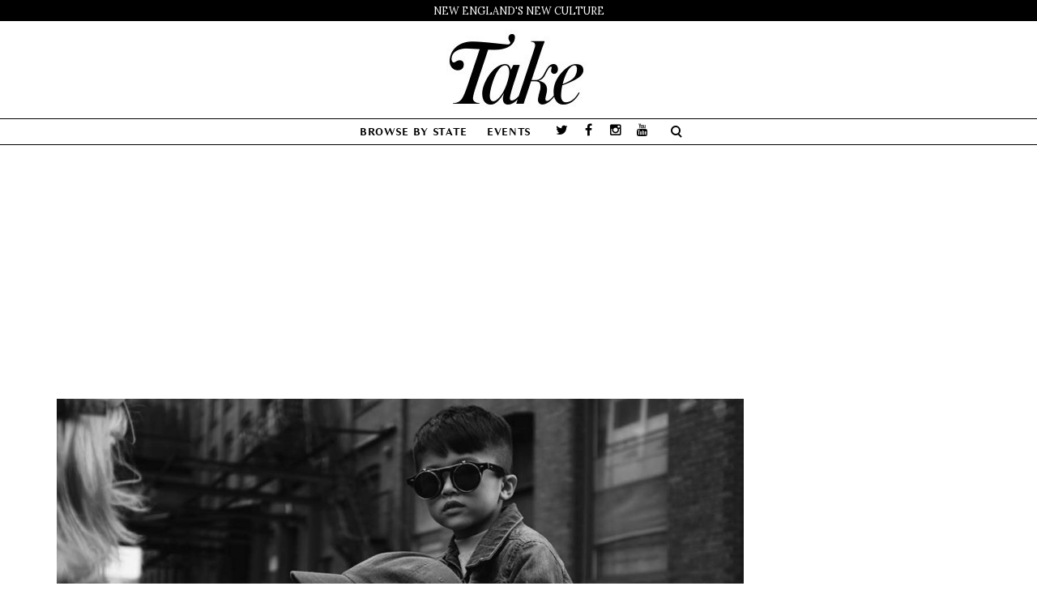

--- FILE ---
content_type: text/html; charset=UTF-8
request_url: https://thetakemagazine.com/know-good-market-hartford/
body_size: 11432
content:
<!DOCTYPE html>
<html lang="en-US" xmlns:fb="http://ogp.me/ns/fb#" xmlns:addthis="http://www.addthis.com/help/api-spec"  prefix="og: http://ogp.me/ns#">
    <head>
        <meta charset="UTF-8" />
        <title>Know Good Market: The Good Stuff in Hartford | Take Magazine</title>
        <meta content="width=device-width, initial-scale=1.0" name="viewport">
        <meta name="p:domain_verify" content="55249c5e8d32c0a1a231422ccf049b68" />
        <meta property="fb:pages" content="264183836954111" />
        <link rel="pingback" href="https://thetakemagazine.com/xmlrpc.php" />			
			<!-- Facebook Pixel Code -->
			<script>
			!function(f,b,e,v,n,t,s){if(f.fbq)return;n=f.fbq=function(){n.callMethod?
			n.callMethod.apply(n,arguments):n.queue.push(arguments)};if(!f._fbq)f._fbq=n;
			n.push=n;n.loaded=!0;n.version='2.0';n.queue=[];t=b.createElement(e);t.async=!0;
			t.src=v;s=b.getElementsByTagName(e)[0];s.parentNode.insertBefore(t,s)}(window,
			document,'script','https://connect.facebook.net/en_US/fbevents.js');
								fbq('init', '107219599976407');
						
			fbq('track', 'PageView');
			</script>
			<noscript><img height="1" width="1" style="display:none"
			src="https://www.facebook.com/tr?id=107219599976407&ev=PageView&noscript=1"
			/></noscript>
			<!-- DO NOT MODIFY -->
			<!-- End Facebook Pixel Code -->
			
			
<!-- This site is optimized with the Yoast SEO plugin v3.3.4 - https://yoast.com/wordpress/plugins/seo/ -->
<meta name="description" content="Breakfast Lunch and Dinner created the Know Good Market to help Hartford-area businesses reach the audience they deserve."/>
<meta name="robots" content="noodp"/>
<link rel="canonical" href="https://thetakemagazine.com/know-good-market-hartford/" />
<meta property="og:locale" content="en_US" />
<meta property="og:type" content="article" />
<meta property="og:title" content="Know Good Market: The Good Stuff in Hartford | Take Magazine" />
<meta property="og:description" content="Breakfast Lunch and Dinner created the Know Good Market to help Hartford-area businesses reach the audience they deserve." />
<meta property="og:url" content="https://thetakemagazine.com/know-good-market-hartford/" />
<meta property="og:site_name" content="Take Magazine" />
<meta property="article:publisher" content="https://www.facebook.com/thetakemagazine/" />
<meta property="article:tag" content="Breakfast Lunch and Dinner" />
<meta property="article:tag" content="craft vendors" />
<meta property="article:tag" content="entrepreneurs" />
<meta property="article:tag" content="food trucks" />
<meta property="article:tag" content="Hartford Connecticut" />
<meta property="article:tag" content="Jeffery Devereux" />
<meta property="article:tag" content="Know Good Market" />
<meta property="article:section" content="Connecticut" />
<meta property="article:published_time" content="2017-05-15T07:00:46-05:00" />
<meta property="article:modified_time" content="2017-05-08T12:54:24-05:00" />
<meta property="og:updated_time" content="2017-05-08T12:54:24-05:00" />
<meta property="og:image" content="https://thetakemagazine.com/wp-content/uploads/2017/05/kid-at-know-good.resized.jpg" />
<meta property="og:image:width" content="1200" />
<meta property="og:image:height" content="800" />
<meta name="twitter:card" content="summary_large_image" />
<meta name="twitter:description" content="Breakfast Lunch and Dinner created the Know Good Market to help Hartford-area businesses reach the audience they deserve." />
<meta name="twitter:title" content="Know Good Market: The Good Stuff in Hartford | Take Magazine" />
<meta name="twitter:site" content="@takemagazine" />
<meta name="twitter:image" content="https://thetakemagazine.com/wp-content/uploads/2017/05/kid-at-know-good.resized.jpg" />
<meta name="twitter:creator" content="@takemagazine" />
<!-- / Yoast SEO plugin. -->

<link rel='dns-prefetch' href='//s7.addthis.com' />
<link rel='dns-prefetch' href='//s.w.org' />
<link rel="alternate" type="application/rss+xml" title="Take Magazine &raquo; Feed" href="https://thetakemagazine.com/feed/" />
<link rel="alternate" type="application/rss+xml" title="Take Magazine &raquo; Comments Feed" href="https://thetakemagazine.com/comments/feed/" />
<link rel="alternate" type="application/rss+xml" title="Take Magazine &raquo; The Good Stuff Comments Feed" href="https://thetakemagazine.com/know-good-market-hartford/feed/" />
		<script type="text/javascript">
			window._wpemojiSettings = {"baseUrl":"https:\/\/s.w.org\/images\/core\/emoji\/11\/72x72\/","ext":".png","svgUrl":"https:\/\/s.w.org\/images\/core\/emoji\/11\/svg\/","svgExt":".svg","source":{"concatemoji":"https:\/\/thetakemagazine.com\/wp-includes\/js\/wp-emoji-release.min.js"}};
			!function(e,a,t){var n,r,o,i=a.createElement("canvas"),p=i.getContext&&i.getContext("2d");function s(e,t){var a=String.fromCharCode;p.clearRect(0,0,i.width,i.height),p.fillText(a.apply(this,e),0,0);e=i.toDataURL();return p.clearRect(0,0,i.width,i.height),p.fillText(a.apply(this,t),0,0),e===i.toDataURL()}function c(e){var t=a.createElement("script");t.src=e,t.defer=t.type="text/javascript",a.getElementsByTagName("head")[0].appendChild(t)}for(o=Array("flag","emoji"),t.supports={everything:!0,everythingExceptFlag:!0},r=0;r<o.length;r++)t.supports[o[r]]=function(e){if(!p||!p.fillText)return!1;switch(p.textBaseline="top",p.font="600 32px Arial",e){case"flag":return s([55356,56826,55356,56819],[55356,56826,8203,55356,56819])?!1:!s([55356,57332,56128,56423,56128,56418,56128,56421,56128,56430,56128,56423,56128,56447],[55356,57332,8203,56128,56423,8203,56128,56418,8203,56128,56421,8203,56128,56430,8203,56128,56423,8203,56128,56447]);case"emoji":return!s([55358,56760,9792,65039],[55358,56760,8203,9792,65039])}return!1}(o[r]),t.supports.everything=t.supports.everything&&t.supports[o[r]],"flag"!==o[r]&&(t.supports.everythingExceptFlag=t.supports.everythingExceptFlag&&t.supports[o[r]]);t.supports.everythingExceptFlag=t.supports.everythingExceptFlag&&!t.supports.flag,t.DOMReady=!1,t.readyCallback=function(){t.DOMReady=!0},t.supports.everything||(n=function(){t.readyCallback()},a.addEventListener?(a.addEventListener("DOMContentLoaded",n,!1),e.addEventListener("load",n,!1)):(e.attachEvent("onload",n),a.attachEvent("onreadystatechange",function(){"complete"===a.readyState&&t.readyCallback()})),(n=t.source||{}).concatemoji?c(n.concatemoji):n.wpemoji&&n.twemoji&&(c(n.twemoji),c(n.wpemoji)))}(window,document,window._wpemojiSettings);
		</script>
		<style type="text/css">
img.wp-smiley,
img.emoji {
	display: inline !important;
	border: none !important;
	box-shadow: none !important;
	height: 1em !important;
	width: 1em !important;
	margin: 0 .07em !important;
	vertical-align: -0.1em !important;
	background: none !important;
	padding: 0 !important;
}
</style>
<link rel='stylesheet' id='header-0-css'  href='https://thetakemagazine.com/wp-content/mmr/cdfa0cac-1700067479.css' type='text/css' media='all' />
<link rel='stylesheet' id='header-1-css'  href='https://thetakemagazine.com/wp-content/mmr/1f9704eb-1700069838.css' type='text/css' media='all' />
<link rel='stylesheet' id='header-2-css'  href='https://thetakemagazine.com/wp-content/mmr/fbd02545-1700069838.css' type='text/css' media='all' />
<!-- This site uses the Google Analytics by MonsterInsights plugin v5.5 - Universal enabled - https://www.monsterinsights.com/ -->
<script type="text/javascript">
	(function(i,s,o,g,r,a,m){i['GoogleAnalyticsObject']=r;i[r]=i[r]||function(){
		(i[r].q=i[r].q||[]).push(arguments)},i[r].l=1*new Date();a=s.createElement(o),
		m=s.getElementsByTagName(o)[0];a.async=1;a.src=g;m.parentNode.insertBefore(a,m)
	})(window,document,'script','//www.google-analytics.com/analytics.js','__gaTracker');

	__gaTracker('create', 'UA-58350427-1', 'auto');
	__gaTracker('set', 'forceSSL', true);
	__gaTracker('send','pageview');

</script>
<!-- / Google Analytics by MonsterInsights -->
<script type='text/javascript' src='https://thetakemagazine.com/wp-content/mmr/2e400f79-1700069837.js'></script>
<script type='text/javascript' src='https://thetakemagazine.com/wp-content/mmr/b82f24ab-1700069838.js'></script>
<script type='text/javascript'>
/* <![CDATA[ */
var _wpmejsSettings = {"pluginPath":"\/wp-includes\/js\/mediaelement\/","classPrefix":"mejs-","stretching":"responsive"};
/* ]]> */
</script>
<script type='text/javascript' src='https://thetakemagazine.com/wp-content/mmr/2efc05ff-1700069838.js'></script>
<link rel='https://api.w.org/' href='https://thetakemagazine.com/wp-json/' />
<link rel="EditURI" type="application/rsd+xml" title="RSD" href="https://thetakemagazine.com/xmlrpc.php?rsd" />
<link rel="wlwmanifest" type="application/wlwmanifest+xml" href="https://thetakemagazine.com/wp-includes/wlwmanifest.xml" /> 
<meta name="generator" content="WordPress 4.9.18" />
<link rel='shortlink' href='https://thetakemagazine.com/?p=10131' />
<link rel="alternate" type="application/json+oembed" href="https://thetakemagazine.com/wp-json/oembed/1.0/embed?url=https%3A%2F%2Fthetakemagazine.com%2Fknow-good-market-hartford%2F" />
<link rel="alternate" type="text/xml+oembed" href="https://thetakemagazine.com/wp-json/oembed/1.0/embed?url=https%3A%2F%2Fthetakemagazine.com%2Fknow-good-market-hartford%2F&#038;format=xml" />
			<meta property="fb:pages" content="264183836954111" />
			<style type="text/css"></style>		<style type="text/css">.recentcomments a{display:inline !important;padding:0 !important;margin:0 !important;}</style>
		<meta name="generator" content="Powered by Visual Composer - drag and drop page builder for WordPress."/>
<!--[if lte IE 9]><link rel="stylesheet" type="text/css" href="https://thetakemagazine.com/wp-content/plugins/js_composer/assets/css/vc_lte_ie9.min.css" media="screen"><![endif]--><!--[if IE  8]><link rel="stylesheet" type="text/css" href="https://thetakemagazine.com/wp-content/plugins/js_composer/assets/css/vc-ie8.min.css" media="screen"><![endif]--><link rel="amphtml" href="https://thetakemagazine.com/know-good-market-hartford/amp/" /><meta name="generator" content="Powered by Slider Revolution 5.2.6 - responsive, Mobile-Friendly Slider Plugin for WordPress with comfortable drag and drop interface." />
<script async='async' src='https://www.googletagservices.com/tag/js/gpt.js'></script>
<script>
  var googletag = googletag || {};
  googletag.cmd = googletag.cmd || [];
</script>

<script>
  googletag.cmd.push(function() {
    googletag.defineSlot('/52147863/subpage970x250', [970, 250], 'div-gpt-ad-1496077968222-0').addService(googletag.pubads());
    googletag.defineSlot('/52147863/subpage300x600', [300, 600], 'div-gpt-ad-1496077968222-1').addService(googletag.pubads());
    googletag.defineSlot('/52147863/subpage300x250', [300, 250], 'div-gpt-ad-1496077968222-2').addService(googletag.pubads());
    googletag.defineSlot('/52147863/subpage300x250-unit2', [300, 250], 'div-gpt-ad-1496077968222-3').addService(googletag.pubads());
    googletag.defineSlot('/52147863/sp-300x250-unit3', [300, 250], 'div-gpt-ad-1496077968222-4').addService(googletag.pubads());
    googletag.pubads().enableSingleRequest();
    googletag.enableServices();
  });
</script>
<link rel="icon" href="https://thetakemagazine.com/wp-content/uploads/2016/07/cropped-TakeFav-2-32x32.png" sizes="32x32" />
<link rel="icon" href="https://thetakemagazine.com/wp-content/uploads/2016/07/cropped-TakeFav-2-192x192.png" sizes="192x192" />
<link rel="apple-touch-icon-precomposed" href="https://thetakemagazine.com/wp-content/uploads/2016/07/cropped-TakeFav-2-180x180.png" />
<meta name="msapplication-TileImage" content="https://thetakemagazine.com/wp-content/uploads/2016/07/cropped-TakeFav-2-270x270.png" />
<link href="//fonts.googleapis.com/css?family=Lora:400,700%7CPlayfair+Display:400%7COverlock:400&amp;subset=latin,latin,latin" rel="stylesheet" type="text/css"><link rel="stylesheet" type="text/css" href="https://thetakemagazine.com/wp-content/uploads/lambda/stack-65.css"><style type="text/css" media="screen">.header-logo-center-menu-below .navbar-brand:hover {
  opacity: 1;
}

div.aligncenter {
    max-width: 100%;
}
div.alignright, div.alignleft {
    max-width: 100%;
}</style><noscript><style type="text/css"> .wpb_animate_when_almost_visible { opacity: 1; }</style></noscript>    </head>
    <body class="post-template-default single single-post postid-10131 single-format-standard custom-background pace-on pace-minimal wpb-js-composer js-comp-ver-4.12 vc_responsive">
        <div class="pace-overlay"></div>
        <div class="top-bar ">
    <div class="container">
        <div class="top top-left">
            <div id="text-11" class="sidebar-widget text-left small-screen-center widget_text"><h3 class="sidebar-header">New England&#8217;s New Culture</h3>			<div class="textwidget">New England's New Culture</div>
		</div>        </div>
        <div class="top top-right">
                    </div>
    </div>
</div>
<div id="masthead" class="menu navbar navbar-static-top header-logo-center-menu-below oxy-mega-menu navbar-not-sticky  text-caps" role="banner">
    <div class="logo-navbar container-logo">
        <div class="container">
            <div class="navbar-header">
                <button type="button" class="navbar-toggle collapsed" data-toggle="collapse" data-target=".main-navbar">
                    <span class="icon-bar"></span>
                    <span class="icon-bar"></span>
                    <span class="icon-bar"></span>
                </button>
                <a href="https://thetakemagazine.com" class="navbar-brand">
            <img src="https://thetakemagazine.com/wp-content/uploads/2016/06/TakeLogoSmaller2.jpg" alt="Take Magazine">
        </a>
                <div class="logo-sidebar">
                                    </div>
            </div>
        </div>
    </div>
    <div class="container">
        <div class="nav-container clearfix">
            <nav class="collapse navbar-collapse main-navbar" role="navigation">
                <div class="menu-container"><ul id="menu-main" class="nav navbar-nav"><li id="menu-item-600" class="menu-item menu-item-type-taxonomy menu-item-object-category menu-item-has-children menu-item-600 dropdown"><a href="#" data-toggle="dropdown" class="dropdown-toggle">Browse by State</a><ul role="menu" class="dropdown-menu dropdown-menu-left">	<li id="menu-item-14447" class="menu-item menu-item-type-taxonomy menu-item-object-category current-post-ancestor current-menu-parent current-post-parent menu-item-14447"><a href="https://thetakemagazine.com/category/connecticut/">Connecticut</a></li>
	<li id="menu-item-14448" class="menu-item menu-item-type-taxonomy menu-item-object-category menu-item-14448"><a href="https://thetakemagazine.com/category/maine/">Maine</a></li>
	<li id="menu-item-14445" class="menu-item menu-item-type-taxonomy menu-item-object-category menu-item-14445"><a href="https://thetakemagazine.com/category/massachusetts/">Massachusetts</a></li>
	<li id="menu-item-14450" class="menu-item menu-item-type-taxonomy menu-item-object-category menu-item-14450"><a href="https://thetakemagazine.com/category/new-hampshire/">New Hampshire</a></li>
	<li id="menu-item-14449" class="menu-item menu-item-type-taxonomy menu-item-object-category menu-item-14449"><a href="https://thetakemagazine.com/category/rhode-island/">Rhode Island</a></li>
	<li id="menu-item-14446" class="menu-item menu-item-type-taxonomy menu-item-object-category menu-item-14446"><a href="https://thetakemagazine.com/category/vermont/">Vermont</a></li>
	<li id="menu-item-14451" class="menu-item menu-item-type-taxonomy menu-item-object-category menu-item-14451"><a href="https://thetakemagazine.com/category/new-england/">New England</a></li>
</ul>
</li>
<li id="menu-item-309" class="menu-item menu-item-type-post_type menu-item-object-page menu-item-309"><a href="https://thetakemagazine.com/events/">Events</a></li>
</ul></div><div class="menu-sidebar">
    <div id="oxywidgetsocial-6" class="sidebar-widget  widget_social"><ul class="unstyled inline social-icons social-simple social-normal"><li><a target="_blank" data-iconcolor="#00acee" href="https://twitter.com/TakeMagazine"><i class="fa fa-twitter"></i></a></li><li><a target="_blank" data-iconcolor="#3b5998" href="https://www.facebook.com/thetakemagazine/"><i class="fa fa-facebook"></i></a></li><li><a target="_blank" data-iconcolor="#634d40" href="https://www.instagram.com/takemagazine/"><i class="fa fa-instagram"></i></a></li><li><a target="_blank" data-iconcolor="#c4302b" href="https://www.youtube.com/c/Thetakemagazine"><i class="fa fa-youtube"></i></a></li></ul></div><div class="sidebar-widget widget_search"><div class="top-search"><form role="search" method="get" id="searchform" action="https://thetakemagazine.com/"><div class="input-group"><input type="text" value="" name="s" id="s" class="form-control" placeholder="Search"/><span class="input-group-btn"><button class="btn btn-primary" type="submit" id="searchsubmit" value="Search"><i class="fa fa-search"></i></button></span></div></form><a class="search-trigger"></a><b class="search-close"></b></div></div></div>
            </nav>
        </div>
    </div>
</div>        <div id="content" role="main">
<div style="text-align: center; margin-top: 20px; " class="theta-desktop-subpage-before-post" id="theta-1305075441"><!-- /52147863/subpage970x250 -->
<div id='div-gpt-ad-1496077968222-0' style='height:250px; width:970px; margin:0 auto;'>
<script>
googletag.cmd.push(function() { googletag.display('div-gpt-ad-1496077968222-0'); });
</script>
</div></div><br />
<section class="section  text-normal section-text-no-shadow section-inner-no-shadow section-normal section-opaque" >
    
    <div class="background-overlay grid-overlay-0 " style="background-color: rgba(255,255,255,1);"></div>

    <div class="container container-vertical-default">
        <div class="row vertical-default">
            <header class="blog-header small-screen-center text-normal col-md-12">
    <h1 class="text-left  element-top-20 element-bottom-20 text-normal normal light" data-os-animation="none" data-os-animation-delay="0s" >
    </h1>    
</header>



        </div>
    </div>
</section><section class="section">
    <div class="container">
        <div class="row element-top-50 element-bottom-50">
            <div class="col-md-9 blog-list-layout-normal">
                <article id="post-10131" class="post-10131 post type-post status-publish format-standard has-post-thumbnail hentry category-connecticut tag-breakfast-lunch-and-dinner tag-craft-vendors tag-entrepreneurs tag-food-trucks tag-hartford-connecticut tag-jeffery-devereux tag-know-good-market">
    
            <div class="post-media">
            <div class="figure fade-in text-center figcaption-middle">
    <a href="https://thetakemagazine.com/wp-content/uploads/2017/05/kid-at-know-good.resized.jpg" class="figure-image magnific">
                    <img width="1200" height="800" src="https://thetakemagazine.com/wp-content/uploads/2017/05/kid-at-know-good.resized.jpg" class="attachment-full size-full wp-post-image" alt="The Good Stuff" srcset="https://thetakemagazine.com/wp-content/uploads/2017/05/kid-at-know-good.resized.jpg 1200w, https://thetakemagazine.com/wp-content/uploads/2017/05/kid-at-know-good.resized-300x200.jpg 300w, https://thetakemagazine.com/wp-content/uploads/2017/05/kid-at-know-good.resized-768x512.jpg 768w, https://thetakemagazine.com/wp-content/uploads/2017/05/kid-at-know-good.resized-1024x683.jpg 1024w, https://thetakemagazine.com/wp-content/uploads/2017/05/kid-at-know-good.resized-600x400.jpg 600w" sizes="(max-width: 1200px) 100vw, 1200px" />                <div class="figure-overlay">
            <div class="figure-overlay-container">
                <div class="figure-caption">
                    <span class="figure-overlay-icons">
                        <i class="icon-plus"></i>
                    </span>
                </div>
            </div>
        </div>
    </a>
</div>        </div>
    
            <header class="post-head small-screen-center">
            <h1 class="post-title">
            The Good Stuff        </h1>
    
            <div class="post-details">
    <span class="post-date">
        <i class="icon-clock"></i>
        May 15, 2017    </span>
    <span class="post-author">
        <i class="icon-head"></i>
                  <a href="https://thetakemagazine.com/author/brianna-snyder/" title="Posts by Brianna Snyder" class="author url fn" rel="author">Brianna Snyder</a>            </span>
    <span class="post-category">
        <i class="icon-clipboard"></i>
        <a href="https://thetakemagazine.com/category/connecticut/" rel="tag">Connecticut</a>    </span>
</div>
    </header>    
    <div class="post-body">
        <!-- AddThis Share Buttons above via filter on the_content -->
<div class="at-above-post" data-url="https://thetakemagazine.com/know-good-market-hartford/" data-title="The Good Stuff"></div><p><em>Breakfast Lunch and Dinner created the Know Good Market to help Hartford-area businesses reach the audience they deserve.</em><br />
</p>
<p>After graduating from <a href="http://www.trincoll.edu/" onclick="__gaTracker('send', 'event', 'outbound-article', 'http://www.trincoll.edu/', 'Trinity College');" target="_blank" rel="noopener noreferrer">Trinity College</a> in Hartford, Connecticut, Jeffrey Devereux could’ve gone anywhere. A highly motivated and enterprising 20-something, Devereux could’ve followed his ambition to New York, Chicago, L.A., or any of the other major markets in the country. Instead he created the <a href="https://www.facebook.com/knowgoodmarket/" onclick="__gaTracker('send', 'event', 'outbound-article', 'https://www.facebook.com/knowgoodmarket/', 'Know Good Market');" target="_blank" rel="noopener noreferrer">Know Good Market</a> in Hartford&#8217;s Parkville neighborhood.</p>
<p>“I saw opportunity in Hartford where other people would see opportunity in New York or Boston,” Devereux says. “There’s a lot of places where there’s a need to create new things and create more value in a place. That’s what I saw in Hartford. As an entrepreneur, that’s how I stubbornly chose to think about it.”</p>
<p>The Know Good Market is a monthly food and craft festival celebrating the local food, art and music scene. Devereux started it more than a year ago to give entrepreneurs and ambitious chefs an opportunity and space to test their enterprises.</p>
<div id="attachment_10140" style="width: 1210px" class="wp-caption alignnone"><img class="size-full wp-image-10140" src="https://thetakemagazine.com/wp-content/uploads/2017/05/food-show-second-photo.resized.jpg" alt="Know Good Market, Hartford Connecticut" width="1200" height="800" srcset="https://thetakemagazine.com/wp-content/uploads/2017/05/food-show-second-photo.resized.jpg 1200w, https://thetakemagazine.com/wp-content/uploads/2017/05/food-show-second-photo.resized-300x200.jpg 300w, https://thetakemagazine.com/wp-content/uploads/2017/05/food-show-second-photo.resized-768x512.jpg 768w, https://thetakemagazine.com/wp-content/uploads/2017/05/food-show-second-photo.resized-1024x683.jpg 1024w, https://thetakemagazine.com/wp-content/uploads/2017/05/food-show-second-photo.resized-600x400.jpg 600w" sizes="(max-width: 1200px) 100vw, 1200px" /><p class="wp-caption-text">Know Good Market, photo by <span style="font-weight: 400;">Erik Williams, Black Frame Vision</span></p></div>
<p>So far, so very good. “We’ve gotten [Know Good] to a place where the vendors are doing really great and the community seems to like it,” Devereux says. When the first one launched in the fall of 2015, it was just a couple of food trucks and craft vendors, and a couple hundred people in attendance. Now, the festival, comprising about eight food trucks, about as many craft vendors, craft brewers and, most recently, a live music stage, draws between 500 and 600 people. That’s good for the local businesses operating out of trucks and from behind tables each month at Know Good.</p>
<p>“One of the things we always wanted to do is make sure there’s strong pathways for local people who wanted to start a food business,” Devereux says. He’s a founder and partner of <a href="http://www.breakfastxlunchxdinner.com/" onclick="__gaTracker('send', 'event', 'outbound-article', 'http://www.breakfastxlunchxdinner.com/', 'Breakfast Lunch and Dinner');" target="_blank" rel="noopener noreferrer">Breakfast Lunch and Dinner</a>, the venture-building firm behind Know Good, which located in an adjacent building to the market. Breakfast Lunch and Dinner specializes in social enterprise, public art projects, community events, and other forms of entrepreneurship in Hartford. “We’re a place where businesses can be incubated,” he says.</p>
<div id="attachment_10142" style="width: 1210px" class="wp-caption alignnone"><img class="size-full wp-image-10142" src="https://thetakemagazine.com/wp-content/uploads/2017/05/know-good-sign.resized.jpg" alt="Know Good Market, Hartford Connecticut" width="1200" height="800" srcset="https://thetakemagazine.com/wp-content/uploads/2017/05/know-good-sign.resized.jpg 1200w, https://thetakemagazine.com/wp-content/uploads/2017/05/know-good-sign.resized-300x200.jpg 300w, https://thetakemagazine.com/wp-content/uploads/2017/05/know-good-sign.resized-768x512.jpg 768w, https://thetakemagazine.com/wp-content/uploads/2017/05/know-good-sign.resized-1024x683.jpg 1024w, https://thetakemagazine.com/wp-content/uploads/2017/05/know-good-sign.resized-600x400.jpg 600w" sizes="(max-width: 1200px) 100vw, 1200px" /><p class="wp-caption-text">Photo by Erik Williams</p></div>
<p>“That’s what we’re in the middle of creating now,” Devereux says. “We’re really excited about creating that economic pathway. We’re not going to make people lots of money overnight. But the food business is a good business if you can figure out what you’re doing and find your market. If our vendors are doing well, then we’re doing well.”</p>
<h5>Know Good Market<br />
Hartford, Connecticut<br />
<a href="http://www.breakfastxlunchxdinner.com/" onclick="__gaTracker('send', 'event', 'outbound-article', 'http://www.breakfastxlunchxdinner.com/', 'Website');" target="_blank" rel="noopener noreferrer">Website</a><br />
<a href="https://www.facebook.com/pg/knowgoodmarket/about/?ref=page_internal" onclick="__gaTracker('send', 'event', 'outbound-article', 'https://www.facebook.com/pg/knowgoodmarket/about/?ref=page_internal', 'Facebook');" target="_blank" rel="noopener noreferrer">Facebook</a><br />
<a href="https://www.instagram.com/knowgoodmarket/" onclick="__gaTracker('send', 'event', 'outbound-article', 'https://www.instagram.com/knowgoodmarket/', 'Instagram');" target="_blank" rel="noopener noreferrer">Instagram</a></h5>
<h5>Top image by Erik Williams, Black Frame Vision</h5>
<!-- AddThis Share Buttons below via filter on the_content -->
<div class="at-below-post" data-url="https://thetakemagazine.com/know-good-market-hartford/" data-title="The Good Stuff"></div><!-- AddThis Share Buttons generic via filter on the_content -->
<!-- AddThis Related Posts below via filter on the_content -->
<div class="at-below-post-recommended" ></div><!-- AddThis Related Posts generic via filter on the_content -->
    </div>

        

<div class="row">
    <div class="col-md-8">
        <div class="small-screen-center post-extras">
            <div class="post-tags">
                                    <a href="https://thetakemagazine.com/tag/breakfast-lunch-and-dinner/" rel="tag">Breakfast Lunch and Dinner</a> <a href="https://thetakemagazine.com/tag/craft-vendors/" rel="tag">craft vendors</a> <a href="https://thetakemagazine.com/tag/entrepreneurs/" rel="tag">entrepreneurs</a> <a href="https://thetakemagazine.com/tag/food-trucks/" rel="tag">food trucks</a> <a href="https://thetakemagazine.com/tag/hartford-connecticut/" rel="tag">Hartford Connecticut</a> <a href="https://thetakemagazine.com/tag/jeffery-devereux/" rel="tag">Jeffery Devereux</a> <a href="https://thetakemagazine.com/tag/know-good-market/" rel="tag">Know Good Market</a>                            </div>
        </div>
    </div>

    </div>

    <span class="hide"><span class="author vcard"><span class="fn">Janet Reynolds</span></span><span class="entry-title">The Good Stuff</span><time class="entry-date updated" datetime="2017-05-15T07:00:46+00:00">05.15.2017</time></span></article>
<nav id="nav-below" class="post-navigation">
    <ul class="pager">
                    <li class="previous">
                <a class="btn btn-primary btn-icon btn-icon-left" rel="prev" href="https://thetakemagazine.com/new-england-independent-movie-theaters/">
                    <i class="fa fa-angle-left"></i>
                    Previous                </a>
            </li>
                            <li class="next">
                <a class="btn btn-primary btn-icon btn-icon-right" rel="next" href="https://thetakemagazine.com/urban-artist-james-chase/">
                    Next                    <i class="fa fa-angle-right"></i>
                </a>
            </li>
            </ul>
</nav><!-- nav-below -->
<section class="post-related text-left">
    <header class="post-related-head">
        <h3 class="post-related-title">Related Posts</h3>
    </header>
    <div class="row">
                    <div class="col-md-4 col-sm-4">
                <article id="post-12781" class="post-grid element-bottom-20 text-left">
            <a href="https://thetakemagazine.com/rob-ruggiero-theaterworks/">
            <img width="1200" height="800" src="https://thetakemagazine.com/wp-content/uploads/2017/08/hero.ChristianeNoll-DavidHarris.jpg" class="attachment-full size-full wp-post-image" alt="Rob Ruggiero, ChristianeNoll-DavidHarris, Next to Normal" srcset="https://thetakemagazine.com/wp-content/uploads/2017/08/hero.ChristianeNoll-DavidHarris.jpg 1200w, https://thetakemagazine.com/wp-content/uploads/2017/08/hero.ChristianeNoll-DavidHarris-300x200.jpg 300w, https://thetakemagazine.com/wp-content/uploads/2017/08/hero.ChristianeNoll-DavidHarris-768x512.jpg 768w, https://thetakemagazine.com/wp-content/uploads/2017/08/hero.ChristianeNoll-DavidHarris-1024x683.jpg 1024w, https://thetakemagazine.com/wp-content/uploads/2017/08/hero.ChristianeNoll-DavidHarris-600x400.jpg 600w" sizes="(max-width: 1200px) 100vw, 1200px" />        </a>
        <div class="post-grid-content">
        <h3 class="post-grid-content-title">
            <a href="https://thetakemagazine.com/rob-ruggiero-theaterworks/">
                The Man Behind the Curtain            </a>
        </h3>
        <p>Artistic Director Rob Ruggiero is one reason Hartford&#8217;s TheaterWorks has been a star in regional theater in New England.</p>
        <div class="post-grid-content-footer">
                           Mark G. Auerbach,
                        September 19, 2017        </div>
    </div>
</article>
            </div>
                    <div class="col-md-4 col-sm-4">
                <article id="post-11312" class="post-grid element-bottom-20 text-left">
            <a href="https://thetakemagazine.com/jason-werner-artist/">
            <img width="1200" height="800" src="https://thetakemagazine.com/wp-content/uploads/2017/06/resized.werner-starfield-4-detail.jpg" class="attachment-full size-full wp-post-image" alt="Starfield 4, Jason Werner" srcset="https://thetakemagazine.com/wp-content/uploads/2017/06/resized.werner-starfield-4-detail.jpg 1200w, https://thetakemagazine.com/wp-content/uploads/2017/06/resized.werner-starfield-4-detail-300x200.jpg 300w, https://thetakemagazine.com/wp-content/uploads/2017/06/resized.werner-starfield-4-detail-768x512.jpg 768w, https://thetakemagazine.com/wp-content/uploads/2017/06/resized.werner-starfield-4-detail-1024x683.jpg 1024w, https://thetakemagazine.com/wp-content/uploads/2017/06/resized.werner-starfield-4-detail-600x400.jpg 600w" sizes="(max-width: 1200px) 100vw, 1200px" />        </a>
        <div class="post-grid-content">
        <h3 class="post-grid-content-title">
            <a href="https://thetakemagazine.com/jason-werner-artist/">
                Hartford&#8217;s Star Painter            </a>
        </h3>
        <p>Influenced by transcendentalists and Carl Sagan, Connecticut artist Jason Werner creates immersive paintings of the night sky.</p>
        <div class="post-grid-content-footer">
                           John Boudreau,
                        July 11, 2017        </div>
    </div>
</article>
            </div>
                    <div class="col-md-4 col-sm-4">
                <article id="post-10865" class="post-grid element-bottom-20 text-left">
            <a href="https://thetakemagazine.com/jacques-lamarre-playwright/">
            <img width="1200" height="800" src="https://thetakemagazine.com/wp-content/uploads/2017/06/resized.17ARTSCT1-jumbo.jpg" class="attachment-full size-full wp-post-image" alt="Jacques Lamarre, Hartford playwright" srcset="https://thetakemagazine.com/wp-content/uploads/2017/06/resized.17ARTSCT1-jumbo.jpg 1200w, https://thetakemagazine.com/wp-content/uploads/2017/06/resized.17ARTSCT1-jumbo-300x200.jpg 300w, https://thetakemagazine.com/wp-content/uploads/2017/06/resized.17ARTSCT1-jumbo-768x512.jpg 768w, https://thetakemagazine.com/wp-content/uploads/2017/06/resized.17ARTSCT1-jumbo-1024x683.jpg 1024w, https://thetakemagazine.com/wp-content/uploads/2017/06/resized.17ARTSCT1-jumbo-600x400.jpg 600w" sizes="(max-width: 1200px) 100vw, 1200px" />        </a>
        <div class="post-grid-content">
        <h3 class="post-grid-content-title">
            <a href="https://thetakemagazine.com/jacques-lamarre-playwright/">
                A Life in Recipes            </a>
        </h3>
        <p>Jacques Lamarre brings his latest play—the first punk-rock, lesbian, Jewish catering show—to TheaterWorks in Hartford.</p>
        <div class="post-grid-content-footer">
                           Brianna Snyder,
                        June 22, 2017        </div>
    </div>
</article>
            </div>
            </div>
</section>
            </div>
            <div class="col-md-3 sidebar">
                <div class="sidebar-widget  theta-widget"><div style="text-align: center; margin-bottom: 20px; " id="theta-1790247735"><!-- /52147863/subpage300x600 -->
<div id='div-gpt-ad-1496077968222-1' style='height:600px; width:300px; margin: 0 auto;'>
<script>
googletag.cmd.push(function() { googletag.display('div-gpt-ad-1496077968222-1'); });
</script>
</div></div></div><div class="sidebar-widget  theta-widget"><div style="text-align: center; margin-bottom: 20px; " id="theta-1472094515"><!-- /52147863/subpage300x250 -->
<div id='div-gpt-ad-1496077968222-2' style='height:250px; width:300px; margin: 0 auto;'>
<script>
googletag.cmd.push(function() { googletag.display('div-gpt-ad-1496077968222-2'); });
</script>
</div>
</div></div><div class="sidebar-widget  theta-widget"><div style="text-align: center; " id="theta-1641502666"><!-- /52147863/subpage300x250-unit2 -->
<div id='div-gpt-ad-1496077968222-3' style='height:250px; width:300px; margin: 0 auto;'>
<script>
googletag.cmd.push(function() { googletag.display('div-gpt-ad-1496077968222-3'); });
</script>
</div>
</div></div><div id="recent-posts-4" class="sidebar-widget  widget_recent_entries"><h3 class="sidebar-header">Recent posts</h3>            <ul>
                                            <li class="clearfix">
                    <div class="post-icon">
                        <a href="https://thetakemagazine.com/elmwood-productions-quick-takes/" title="Quick Takes: No Strings Attached">
                                                    <img width="150" height="150" src="https://thetakemagazine.com/wp-content/uploads/2017/12/Elmwood_small-150x150.jpg" class="attachment-thumbnail size-thumbnail wp-post-image" alt="Jon Bristol and friends at Elmwood Productions. Photo by Paul Specht" srcset="https://thetakemagazine.com/wp-content/uploads/2017/12/Elmwood_small-150x150.jpg 150w, https://thetakemagazine.com/wp-content/uploads/2017/12/Elmwood_small-600x600.jpg 600w, https://thetakemagazine.com/wp-content/uploads/2017/12/Elmwood_small-32x32.jpg 32w, https://thetakemagazine.com/wp-content/uploads/2017/12/Elmwood_small-50x50.jpg 50w, https://thetakemagazine.com/wp-content/uploads/2017/12/Elmwood_small-64x64.jpg 64w, https://thetakemagazine.com/wp-content/uploads/2017/12/Elmwood_small-96x96.jpg 96w, https://thetakemagazine.com/wp-content/uploads/2017/12/Elmwood_small-128x128.jpg 128w" sizes="(max-width: 150px) 100vw, 150px" />                                                </a>
                    </div>
                    <a href="https://thetakemagazine.com/elmwood-productions-quick-takes/" title="Quick Takes: No Strings Attached">Quick Takes: No Strings Attached</a>
                    <small class="post-date">
                                            </small>
                </li>
                                                <li class="clearfix">
                    <div class="post-icon">
                        <a href="https://thetakemagazine.com/ayumi-horie-potter/" title="Clay Date">
                                                    <img width="150" height="150" src="https://thetakemagazine.com/wp-content/uploads/2017/12/web_Ayumi-Horie_header-150x150.jpg" class="attachment-thumbnail size-thumbnail wp-post-image" alt="Finished Ayumi Horie pots. Photo by Aaron Flacke" srcset="https://thetakemagazine.com/wp-content/uploads/2017/12/web_Ayumi-Horie_header-150x150.jpg 150w, https://thetakemagazine.com/wp-content/uploads/2017/12/web_Ayumi-Horie_header-600x600.jpg 600w, https://thetakemagazine.com/wp-content/uploads/2017/12/web_Ayumi-Horie_header-32x32.jpg 32w, https://thetakemagazine.com/wp-content/uploads/2017/12/web_Ayumi-Horie_header-50x50.jpg 50w, https://thetakemagazine.com/wp-content/uploads/2017/12/web_Ayumi-Horie_header-64x64.jpg 64w, https://thetakemagazine.com/wp-content/uploads/2017/12/web_Ayumi-Horie_header-96x96.jpg 96w, https://thetakemagazine.com/wp-content/uploads/2017/12/web_Ayumi-Horie_header-128x128.jpg 128w" sizes="(max-width: 150px) 100vw, 150px" />                                                </a>
                    </div>
                    <a href="https://thetakemagazine.com/ayumi-horie-potter/" title="Clay Date">Clay Date</a>
                    <small class="post-date">
                                            </small>
                </li>
                                                <li class="clearfix">
                    <div class="post-icon">
                        <a href="https://thetakemagazine.com/wrong-brain-new-hampshire/" title="Quick Takes: Wrong Brain Is Right-On">
                                                    <img width="150" height="150" src="https://thetakemagazine.com/wp-content/uploads/2017/12/web.WB_.HEADER-150x150.jpg" class="attachment-thumbnail size-thumbnail wp-post-image" alt="Sam Paolini, Spring Bizaare, detail, Wrong Brain poster" srcset="https://thetakemagazine.com/wp-content/uploads/2017/12/web.WB_.HEADER-150x150.jpg 150w, https://thetakemagazine.com/wp-content/uploads/2017/12/web.WB_.HEADER-600x600.jpg 600w, https://thetakemagazine.com/wp-content/uploads/2017/12/web.WB_.HEADER-32x32.jpg 32w, https://thetakemagazine.com/wp-content/uploads/2017/12/web.WB_.HEADER-50x50.jpg 50w, https://thetakemagazine.com/wp-content/uploads/2017/12/web.WB_.HEADER-64x64.jpg 64w, https://thetakemagazine.com/wp-content/uploads/2017/12/web.WB_.HEADER-96x96.jpg 96w, https://thetakemagazine.com/wp-content/uploads/2017/12/web.WB_.HEADER-128x128.jpg 128w" sizes="(max-width: 150px) 100vw, 150px" />                                                </a>
                    </div>
                    <a href="https://thetakemagazine.com/wrong-brain-new-hampshire/" title="Quick Takes: Wrong Brain Is Right-On">Quick Takes: Wrong Brain Is Right-On</a>
                    <small class="post-date">
                                            </small>
                </li>
                                                <li class="clearfix">
                    <div class="post-icon">
                        <a href="https://thetakemagazine.com/cellist-laura-cetilia/" title="Positive Space">
                                                    <img width="150" height="150" src="https://thetakemagazine.com/wp-content/uploads/2017/12/web_LauraCetilia_HEADER-150x150.jpg" class="attachment-thumbnail size-thumbnail wp-post-image" alt="Laura Cetilia plays an in-store set at Blue Bag Records in Cambridge, Massachusetts. Photo by Natasha Moustache" srcset="https://thetakemagazine.com/wp-content/uploads/2017/12/web_LauraCetilia_HEADER-150x150.jpg 150w, https://thetakemagazine.com/wp-content/uploads/2017/12/web_LauraCetilia_HEADER-600x600.jpg 600w, https://thetakemagazine.com/wp-content/uploads/2017/12/web_LauraCetilia_HEADER-32x32.jpg 32w, https://thetakemagazine.com/wp-content/uploads/2017/12/web_LauraCetilia_HEADER-50x50.jpg 50w, https://thetakemagazine.com/wp-content/uploads/2017/12/web_LauraCetilia_HEADER-64x64.jpg 64w, https://thetakemagazine.com/wp-content/uploads/2017/12/web_LauraCetilia_HEADER-96x96.jpg 96w, https://thetakemagazine.com/wp-content/uploads/2017/12/web_LauraCetilia_HEADER-128x128.jpg 128w" sizes="(max-width: 150px) 100vw, 150px" />                                                </a>
                    </div>
                    <a href="https://thetakemagazine.com/cellist-laura-cetilia/" title="Positive Space">Positive Space</a>
                    <small class="post-date">
                                            </small>
                </li>
                                                <li class="clearfix">
                    <div class="post-icon">
                        <a href="https://thetakemagazine.com/misery-loves-co/" title="Cultivating Misery">
                                                    <img width="150" height="150" src="https://thetakemagazine.com/wp-content/uploads/2017/12/web_MLC_HEADER-150x150.jpg" class="attachment-thumbnail size-thumbnail wp-post-image" alt="For Misery Loves Co., Aaron Josinsky grows vegetables in his North Fork, Vermont garden that often end up on the menu, like in this Harvest Crudité. Photo by Dominic Perri" srcset="https://thetakemagazine.com/wp-content/uploads/2017/12/web_MLC_HEADER-150x150.jpg 150w, https://thetakemagazine.com/wp-content/uploads/2017/12/web_MLC_HEADER-600x600.jpg 600w, https://thetakemagazine.com/wp-content/uploads/2017/12/web_MLC_HEADER-32x32.jpg 32w, https://thetakemagazine.com/wp-content/uploads/2017/12/web_MLC_HEADER-50x50.jpg 50w, https://thetakemagazine.com/wp-content/uploads/2017/12/web_MLC_HEADER-64x64.jpg 64w, https://thetakemagazine.com/wp-content/uploads/2017/12/web_MLC_HEADER-96x96.jpg 96w, https://thetakemagazine.com/wp-content/uploads/2017/12/web_MLC_HEADER-128x128.jpg 128w" sizes="(max-width: 150px) 100vw, 150px" />                                                </a>
                    </div>
                    <a href="https://thetakemagazine.com/misery-loves-co/" title="Cultivating Misery">Cultivating Misery</a>
                    <small class="post-date">
                                            </small>
                </li>
                                                <li class="clearfix">
                    <div class="post-icon">
                        <a href="https://thetakemagazine.com/megan-and-murray-mcmillan/" title="Up in the Treehouse">
                                                    <img width="150" height="150" src="https://thetakemagazine.com/wp-content/uploads/2017/12/web_McMill_TLSS_HEADER-150x150.jpg" class="attachment-thumbnail size-thumbnail wp-post-image" alt="Megan and Murray McMillan, a still from This Land is a Ship at Sea, 2015, video. Photo by the artists" srcset="https://thetakemagazine.com/wp-content/uploads/2017/12/web_McMill_TLSS_HEADER-150x150.jpg 150w, https://thetakemagazine.com/wp-content/uploads/2017/12/web_McMill_TLSS_HEADER-600x600.jpg 600w, https://thetakemagazine.com/wp-content/uploads/2017/12/web_McMill_TLSS_HEADER-32x32.jpg 32w, https://thetakemagazine.com/wp-content/uploads/2017/12/web_McMill_TLSS_HEADER-50x50.jpg 50w, https://thetakemagazine.com/wp-content/uploads/2017/12/web_McMill_TLSS_HEADER-64x64.jpg 64w, https://thetakemagazine.com/wp-content/uploads/2017/12/web_McMill_TLSS_HEADER-96x96.jpg 96w, https://thetakemagazine.com/wp-content/uploads/2017/12/web_McMill_TLSS_HEADER-128x128.jpg 128w" sizes="(max-width: 150px) 100vw, 150px" />                                                </a>
                    </div>
                    <a href="https://thetakemagazine.com/megan-and-murray-mcmillan/" title="Up in the Treehouse">Up in the Treehouse</a>
                    <small class="post-date">
                                            </small>
                </li>
                            </ul>

            </div><div class="sidebar-widget  theta-widget"><div style="text-align: center; " id="theta-434467111"><!-- /52147863/sp-300x250-unit3 -->
<div id='div-gpt-ad-1496077968222-4' style='height:250px; width:300px; margin: 0 auto;'>
<script>
googletag.cmd.push(function() { googletag.display('div-gpt-ad-1496077968222-4'); });
</script>
</div>
</div></div>            </div>
        </div>
    </div>
</section>            
                            <footer id="footer" role="contentinfo">
                    <section class="section">
                        <div class="container">
                            <div class="row element-top-40 element-bottom-40 footer-columns-3">
                                                                    <div class="col-sm-4">
                                        <div id="text-1" class="sidebar-widget  widget_text"><h3 class="sidebar-header">Take Magazine</h3>			<div class="textwidget"><p>Take features the in-depth stories of people in New England who are making culture happen in the fields of visual art, music, design, literature, dance, film, food, fashion, and theater. We also provide the timely information readers need to plan their cultural consumption throughout New England.</p>
</div>
		</div>                                    </div>
                                                                    <div class="col-sm-4">
                                        <div id="nav_menu-7" class="sidebar-widget  widget_nav_menu"><div class="menu-footer-links-container"><ul id="menu-footer-links" class="menu"><li id="menu-item-12064" class="menu-item menu-item-type-custom menu-item-object-custom menu-item-12064"><a href="https://squareup.com/store/take-magazine" onclick="__gaTracker('send', 'event', 'outbound-widget', 'https://squareup.com/store/take-magazine', 'Buy Back Issues Online');">Buy Back Issues Online</a></li>
<li id="menu-item-12058" class="menu-item menu-item-type-post_type menu-item-object-page menu-item-12058"><a href="https://thetakemagazine.com/staff/">Staff</a></li>
<li id="menu-item-12059" class="menu-item menu-item-type-post_type menu-item-object-page menu-item-12059"><a href="https://thetakemagazine.com/privacy-policy/">Privacy Policy</a></li>
</ul></div></div>                                    </div>
                                                                    <div class="col-sm-4">
                                        <div id="oxywidgetsocial-2" class="sidebar-widget  widget_social"><ul class="unstyled inline social-icons social-simple social-normal"><li><a  data-iconcolor="#00acee" href="https://twitter.com/TakeMagazine"><i class="fa fa-twitter"></i></a></li><li><a  data-iconcolor="#3b5998" href="https://www.facebook.com/thetakemagazine/"><i class="fa fa-facebook"></i></a></li><li><a  data-iconcolor="#634d40" href="https://www.instagram.com/takemagazine/"><i class="fa fa-instagram"></i></a></li><li><a  data-iconcolor="#c4302b" href="https://www.youtube.com/c/Thetakemagazine"><i class="fa fa-youtube"></i></a></li></ul></div>                                    </div>
                                                            </div>
                        </div>
                    </section>
                                    </footer>
            
        </div>
        <!-- Fixing the Back to top button -->
                     <a href="javascript:void(0)" class="go-top go-top-square">
                <i class="fa fa-angle-up"></i>
            </a>
        
                                        <script type="text/javascript">
            var ajaxurl = "https://thetakemagazine.com/wp-admin/admin-ajax.php";
            var inpost_lang_loading = "Loading ...";
            var inpost_is_front = true;
            var pn_ext_shortcodes_app_link = "https://thetakemagazine.com/wp-content/plugins/inpost-gallery/";
            jQuery(function () {
                jQuery.fn.life = function (types, data, fn) {
                    jQuery(this.context).on(types, this.selector, data, fn);
                    return this;
                };
            });
        </script>
        <script type='text/javascript' src='https://thetakemagazine.com/wp-content/mmr/6759091d-1700067432.js'></script>
<script type='text/javascript' src='https://s7.addthis.com/js/300/addthis_widget.js?#pubid=ra-5779906d3d8092a3'></script>
<script type='text/javascript'>
/* <![CDATA[ */
var oxyThemeData = {"navbarScrolledPoint":"30","navbarHeight":"120","navbarScrolled":"120","siteLoader":"on","menuClose":"off","scrollFinishedMessage":"No more items to load.","hoverMenu":{"hoverActive":false,"hoverDelay":"0","hoverFadeDelay":"0"}};var fcaPcEvents = [];
var fcaPcDebug = {"debug":""};
var fcaPcPost = {"title":"The Good Stuff","type":"post","id":"10131","categories":["Connecticut"]};
/* ]]> */
</script>
<script type='text/javascript' src='https://thetakemagazine.com/wp-content/mmr/34790f6a-1700069836.js'></script>
    </body>
</html>
<!-- Performance optimized by W3 Total Cache. Learn more: https://www.w3-edge.com/products/

Object Caching 3180/3401 objects using disk
Page Caching using disk: enhanced

 Served from: thetakemagazine.com @ 2026-01-16 09:58:49 by W3 Total Cache -->

--- FILE ---
content_type: text/html; charset=utf-8
request_url: https://www.google.com/recaptcha/api2/aframe
body_size: 264
content:
<!DOCTYPE HTML><html><head><meta http-equiv="content-type" content="text/html; charset=UTF-8"></head><body><script nonce="m_ruQInNlfa5irNrqvboTw">/** Anti-fraud and anti-abuse applications only. See google.com/recaptcha */ try{var clients={'sodar':'https://pagead2.googlesyndication.com/pagead/sodar?'};window.addEventListener("message",function(a){try{if(a.source===window.parent){var b=JSON.parse(a.data);var c=clients[b['id']];if(c){var d=document.createElement('img');d.src=c+b['params']+'&rc='+(localStorage.getItem("rc::a")?sessionStorage.getItem("rc::b"):"");window.document.body.appendChild(d);sessionStorage.setItem("rc::e",parseInt(sessionStorage.getItem("rc::e")||0)+1);localStorage.setItem("rc::h",'1768575715924');}}}catch(b){}});window.parent.postMessage("_grecaptcha_ready", "*");}catch(b){}</script></body></html>

--- FILE ---
content_type: application/javascript
request_url: https://thetakemagazine.com/wp-content/mmr/2efc05ff-1700069838.js
body_size: 977
content:
/* global _wpmejsSettings, mejsL10n */
(function( window, $ ) {

	window.wp = window.wp || {};

	function wpMediaElement() {
		var settings = {};

		/**
		 * Initialize media elements.
		 *
		 * Ensures media elements that have already been initialized won't be
		 * processed again.
		 *
		 * @since 4.4.0
		 *
		 * @returns {void}
		 */
		function initialize() {
			if ( typeof _wpmejsSettings !== 'undefined' ) {
				settings = $.extend( true, {}, _wpmejsSettings );
			}
			settings.classPrefix = 'mejs-';
			settings.success = settings.success || function ( mejs ) {
				var autoplay, loop;

				if ( mejs.rendererName && -1 !== mejs.rendererName.indexOf( 'flash' ) ) {
					autoplay = mejs.attributes.autoplay && 'false' !== mejs.attributes.autoplay;
					loop = mejs.attributes.loop && 'false' !== mejs.attributes.loop;

					if ( autoplay ) {
						mejs.addEventListener( 'canplay', function() {
							mejs.play();
						}, false );
					}

					if ( loop ) {
						mejs.addEventListener( 'ended', function() {
							mejs.play();
						}, false );
					}
				}
			};

			/**
			 * Custom error handler.
			 *
			 * Sets up a custom error handler in case a video render fails, and provides a download
			 * link as the fallback.
			 *
			 * @since 4.9.3
			 *
			 * @param {object} media The wrapper that mimics all the native events/properties/methods for all renderers.
			 * @param {object} node  The original HTML video, audio, or iframe tag where the media was loaded.
			 * @returns {string}
			 */
			settings.customError = function ( media, node ) {
				// Make sure we only fall back to a download link for flash files.
				if ( -1 !== media.rendererName.indexOf( 'flash' ) || -1 !== media.rendererName.indexOf( 'flv' ) ) {
					return '<a href="' + node.src + '">' + mejsL10n.strings['mejs.download-video'] + '</a>';
				}
			};

			// Only initialize new media elements.
			$( '.wp-audio-shortcode, .wp-video-shortcode' )
				.not( '.mejs-container' )
				.filter(function () {
					return ! $( this ).parent().hasClass( 'mejs-mediaelement' );
				})
				.mediaelementplayer( settings );
		}

		return {
			initialize: initialize
		};
	}

	window.wp.mediaelement = new wpMediaElement();

	$( window.wp.mediaelement.initialize );

})( window, jQuery );
;
